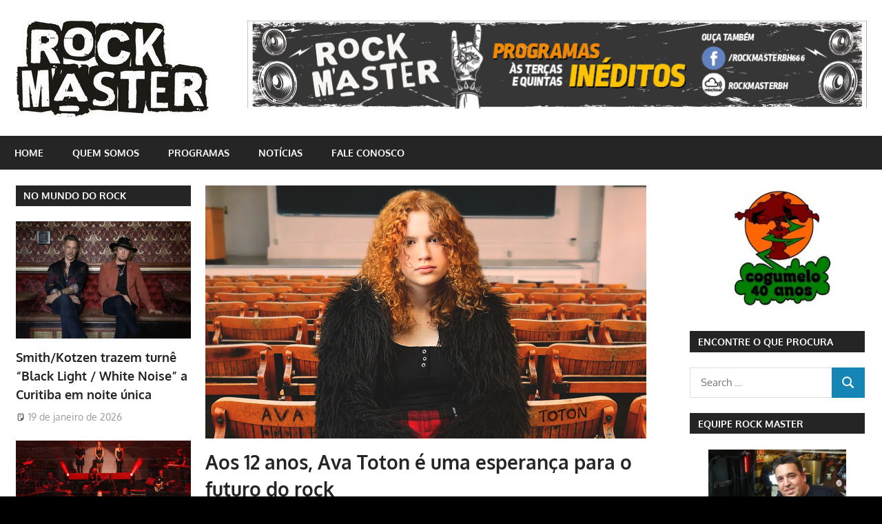

--- FILE ---
content_type: text/html; charset=UTF-8
request_url: https://rockmaster.com.br/2022/06/12/aos-12-anos-ava-toton-e-uma-esperanca-para-o-futuro-do-rock/
body_size: 47989
content:
<!DOCTYPE html>
<html lang="pt-BR">

<head>
<meta charset="UTF-8">
<meta name="viewport" content="width=device-width, initial-scale=1">
<link rel="profile" href="http://gmpg.org/xfn/11">
<link rel="pingback" href="https://rockmaster.com.br/xmlrpc.php">

<title>Aos 12 anos, Ava Toton é uma esperança para o futuro do rock &#8211; Rock Master</title>
<meta name='robots' content='max-image-preview:large' />
<link rel="alternate" type="application/rss+xml" title="Feed para Rock Master &raquo;" href="https://rockmaster.com.br/feed/" />
<link rel="alternate" type="application/rss+xml" title="Feed de comentários para Rock Master &raquo;" href="https://rockmaster.com.br/comments/feed/" />
<script type="text/javascript">
window._wpemojiSettings = {"baseUrl":"https:\/\/s.w.org\/images\/core\/emoji\/14.0.0\/72x72\/","ext":".png","svgUrl":"https:\/\/s.w.org\/images\/core\/emoji\/14.0.0\/svg\/","svgExt":".svg","source":{"concatemoji":"https:\/\/rockmaster.com.br\/wp-includes\/js\/wp-emoji-release.min.js?ver=6.1.9"}};
/*! This file is auto-generated */
!function(e,a,t){var n,r,o,i=a.createElement("canvas"),p=i.getContext&&i.getContext("2d");function s(e,t){var a=String.fromCharCode,e=(p.clearRect(0,0,i.width,i.height),p.fillText(a.apply(this,e),0,0),i.toDataURL());return p.clearRect(0,0,i.width,i.height),p.fillText(a.apply(this,t),0,0),e===i.toDataURL()}function c(e){var t=a.createElement("script");t.src=e,t.defer=t.type="text/javascript",a.getElementsByTagName("head")[0].appendChild(t)}for(o=Array("flag","emoji"),t.supports={everything:!0,everythingExceptFlag:!0},r=0;r<o.length;r++)t.supports[o[r]]=function(e){if(p&&p.fillText)switch(p.textBaseline="top",p.font="600 32px Arial",e){case"flag":return s([127987,65039,8205,9895,65039],[127987,65039,8203,9895,65039])?!1:!s([55356,56826,55356,56819],[55356,56826,8203,55356,56819])&&!s([55356,57332,56128,56423,56128,56418,56128,56421,56128,56430,56128,56423,56128,56447],[55356,57332,8203,56128,56423,8203,56128,56418,8203,56128,56421,8203,56128,56430,8203,56128,56423,8203,56128,56447]);case"emoji":return!s([129777,127995,8205,129778,127999],[129777,127995,8203,129778,127999])}return!1}(o[r]),t.supports.everything=t.supports.everything&&t.supports[o[r]],"flag"!==o[r]&&(t.supports.everythingExceptFlag=t.supports.everythingExceptFlag&&t.supports[o[r]]);t.supports.everythingExceptFlag=t.supports.everythingExceptFlag&&!t.supports.flag,t.DOMReady=!1,t.readyCallback=function(){t.DOMReady=!0},t.supports.everything||(n=function(){t.readyCallback()},a.addEventListener?(a.addEventListener("DOMContentLoaded",n,!1),e.addEventListener("load",n,!1)):(e.attachEvent("onload",n),a.attachEvent("onreadystatechange",function(){"complete"===a.readyState&&t.readyCallback()})),(e=t.source||{}).concatemoji?c(e.concatemoji):e.wpemoji&&e.twemoji&&(c(e.twemoji),c(e.wpemoji)))}(window,document,window._wpemojiSettings);
</script>
<style type="text/css">
img.wp-smiley,
img.emoji {
	display: inline !important;
	border: none !important;
	box-shadow: none !important;
	height: 1em !important;
	width: 1em !important;
	margin: 0 0.07em !important;
	vertical-align: -0.1em !important;
	background: none !important;
	padding: 0 !important;
}
</style>
	<link rel='stylesheet' id='gambit-theme-fonts-css' href='https://rockmaster.com.br/wp-content/fonts/fc3eea79747f96dc535de125a0e18f7e.css?ver=20201110' type='text/css' media='all' />
<link rel='stylesheet' id='wp-block-library-css' href='https://rockmaster.com.br/wp-includes/css/dist/block-library/style.min.css?ver=6.1.9' type='text/css' media='all' />
<link rel='stylesheet' id='classic-theme-styles-css' href='https://rockmaster.com.br/wp-includes/css/classic-themes.min.css?ver=1' type='text/css' media='all' />
<style id='global-styles-inline-css' type='text/css'>
body{--wp--preset--color--black: #000000;--wp--preset--color--cyan-bluish-gray: #abb8c3;--wp--preset--color--white: #ffffff;--wp--preset--color--pale-pink: #f78da7;--wp--preset--color--vivid-red: #cf2e2e;--wp--preset--color--luminous-vivid-orange: #ff6900;--wp--preset--color--luminous-vivid-amber: #fcb900;--wp--preset--color--light-green-cyan: #7bdcb5;--wp--preset--color--vivid-green-cyan: #00d084;--wp--preset--color--pale-cyan-blue: #8ed1fc;--wp--preset--color--vivid-cyan-blue: #0693e3;--wp--preset--color--vivid-purple: #9b51e0;--wp--preset--color--primary: #1585b5;--wp--preset--color--secondary: #006c9c;--wp--preset--color--tertiary: #005282;--wp--preset--color--accent: #b52315;--wp--preset--color--highlight: #15b545;--wp--preset--color--light-gray: #e5e5e5;--wp--preset--color--gray: #999999;--wp--preset--color--dark-gray: #252525;--wp--preset--gradient--vivid-cyan-blue-to-vivid-purple: linear-gradient(135deg,rgba(6,147,227,1) 0%,rgb(155,81,224) 100%);--wp--preset--gradient--light-green-cyan-to-vivid-green-cyan: linear-gradient(135deg,rgb(122,220,180) 0%,rgb(0,208,130) 100%);--wp--preset--gradient--luminous-vivid-amber-to-luminous-vivid-orange: linear-gradient(135deg,rgba(252,185,0,1) 0%,rgba(255,105,0,1) 100%);--wp--preset--gradient--luminous-vivid-orange-to-vivid-red: linear-gradient(135deg,rgba(255,105,0,1) 0%,rgb(207,46,46) 100%);--wp--preset--gradient--very-light-gray-to-cyan-bluish-gray: linear-gradient(135deg,rgb(238,238,238) 0%,rgb(169,184,195) 100%);--wp--preset--gradient--cool-to-warm-spectrum: linear-gradient(135deg,rgb(74,234,220) 0%,rgb(151,120,209) 20%,rgb(207,42,186) 40%,rgb(238,44,130) 60%,rgb(251,105,98) 80%,rgb(254,248,76) 100%);--wp--preset--gradient--blush-light-purple: linear-gradient(135deg,rgb(255,206,236) 0%,rgb(152,150,240) 100%);--wp--preset--gradient--blush-bordeaux: linear-gradient(135deg,rgb(254,205,165) 0%,rgb(254,45,45) 50%,rgb(107,0,62) 100%);--wp--preset--gradient--luminous-dusk: linear-gradient(135deg,rgb(255,203,112) 0%,rgb(199,81,192) 50%,rgb(65,88,208) 100%);--wp--preset--gradient--pale-ocean: linear-gradient(135deg,rgb(255,245,203) 0%,rgb(182,227,212) 50%,rgb(51,167,181) 100%);--wp--preset--gradient--electric-grass: linear-gradient(135deg,rgb(202,248,128) 0%,rgb(113,206,126) 100%);--wp--preset--gradient--midnight: linear-gradient(135deg,rgb(2,3,129) 0%,rgb(40,116,252) 100%);--wp--preset--duotone--dark-grayscale: url('#wp-duotone-dark-grayscale');--wp--preset--duotone--grayscale: url('#wp-duotone-grayscale');--wp--preset--duotone--purple-yellow: url('#wp-duotone-purple-yellow');--wp--preset--duotone--blue-red: url('#wp-duotone-blue-red');--wp--preset--duotone--midnight: url('#wp-duotone-midnight');--wp--preset--duotone--magenta-yellow: url('#wp-duotone-magenta-yellow');--wp--preset--duotone--purple-green: url('#wp-duotone-purple-green');--wp--preset--duotone--blue-orange: url('#wp-duotone-blue-orange');--wp--preset--font-size--small: 13px;--wp--preset--font-size--medium: 20px;--wp--preset--font-size--large: 36px;--wp--preset--font-size--x-large: 42px;--wp--preset--spacing--20: 0.44rem;--wp--preset--spacing--30: 0.67rem;--wp--preset--spacing--40: 1rem;--wp--preset--spacing--50: 1.5rem;--wp--preset--spacing--60: 2.25rem;--wp--preset--spacing--70: 3.38rem;--wp--preset--spacing--80: 5.06rem;}:where(.is-layout-flex){gap: 0.5em;}body .is-layout-flow > .alignleft{float: left;margin-inline-start: 0;margin-inline-end: 2em;}body .is-layout-flow > .alignright{float: right;margin-inline-start: 2em;margin-inline-end: 0;}body .is-layout-flow > .aligncenter{margin-left: auto !important;margin-right: auto !important;}body .is-layout-constrained > .alignleft{float: left;margin-inline-start: 0;margin-inline-end: 2em;}body .is-layout-constrained > .alignright{float: right;margin-inline-start: 2em;margin-inline-end: 0;}body .is-layout-constrained > .aligncenter{margin-left: auto !important;margin-right: auto !important;}body .is-layout-constrained > :where(:not(.alignleft):not(.alignright):not(.alignfull)){max-width: var(--wp--style--global--content-size);margin-left: auto !important;margin-right: auto !important;}body .is-layout-constrained > .alignwide{max-width: var(--wp--style--global--wide-size);}body .is-layout-flex{display: flex;}body .is-layout-flex{flex-wrap: wrap;align-items: center;}body .is-layout-flex > *{margin: 0;}:where(.wp-block-columns.is-layout-flex){gap: 2em;}.has-black-color{color: var(--wp--preset--color--black) !important;}.has-cyan-bluish-gray-color{color: var(--wp--preset--color--cyan-bluish-gray) !important;}.has-white-color{color: var(--wp--preset--color--white) !important;}.has-pale-pink-color{color: var(--wp--preset--color--pale-pink) !important;}.has-vivid-red-color{color: var(--wp--preset--color--vivid-red) !important;}.has-luminous-vivid-orange-color{color: var(--wp--preset--color--luminous-vivid-orange) !important;}.has-luminous-vivid-amber-color{color: var(--wp--preset--color--luminous-vivid-amber) !important;}.has-light-green-cyan-color{color: var(--wp--preset--color--light-green-cyan) !important;}.has-vivid-green-cyan-color{color: var(--wp--preset--color--vivid-green-cyan) !important;}.has-pale-cyan-blue-color{color: var(--wp--preset--color--pale-cyan-blue) !important;}.has-vivid-cyan-blue-color{color: var(--wp--preset--color--vivid-cyan-blue) !important;}.has-vivid-purple-color{color: var(--wp--preset--color--vivid-purple) !important;}.has-black-background-color{background-color: var(--wp--preset--color--black) !important;}.has-cyan-bluish-gray-background-color{background-color: var(--wp--preset--color--cyan-bluish-gray) !important;}.has-white-background-color{background-color: var(--wp--preset--color--white) !important;}.has-pale-pink-background-color{background-color: var(--wp--preset--color--pale-pink) !important;}.has-vivid-red-background-color{background-color: var(--wp--preset--color--vivid-red) !important;}.has-luminous-vivid-orange-background-color{background-color: var(--wp--preset--color--luminous-vivid-orange) !important;}.has-luminous-vivid-amber-background-color{background-color: var(--wp--preset--color--luminous-vivid-amber) !important;}.has-light-green-cyan-background-color{background-color: var(--wp--preset--color--light-green-cyan) !important;}.has-vivid-green-cyan-background-color{background-color: var(--wp--preset--color--vivid-green-cyan) !important;}.has-pale-cyan-blue-background-color{background-color: var(--wp--preset--color--pale-cyan-blue) !important;}.has-vivid-cyan-blue-background-color{background-color: var(--wp--preset--color--vivid-cyan-blue) !important;}.has-vivid-purple-background-color{background-color: var(--wp--preset--color--vivid-purple) !important;}.has-black-border-color{border-color: var(--wp--preset--color--black) !important;}.has-cyan-bluish-gray-border-color{border-color: var(--wp--preset--color--cyan-bluish-gray) !important;}.has-white-border-color{border-color: var(--wp--preset--color--white) !important;}.has-pale-pink-border-color{border-color: var(--wp--preset--color--pale-pink) !important;}.has-vivid-red-border-color{border-color: var(--wp--preset--color--vivid-red) !important;}.has-luminous-vivid-orange-border-color{border-color: var(--wp--preset--color--luminous-vivid-orange) !important;}.has-luminous-vivid-amber-border-color{border-color: var(--wp--preset--color--luminous-vivid-amber) !important;}.has-light-green-cyan-border-color{border-color: var(--wp--preset--color--light-green-cyan) !important;}.has-vivid-green-cyan-border-color{border-color: var(--wp--preset--color--vivid-green-cyan) !important;}.has-pale-cyan-blue-border-color{border-color: var(--wp--preset--color--pale-cyan-blue) !important;}.has-vivid-cyan-blue-border-color{border-color: var(--wp--preset--color--vivid-cyan-blue) !important;}.has-vivid-purple-border-color{border-color: var(--wp--preset--color--vivid-purple) !important;}.has-vivid-cyan-blue-to-vivid-purple-gradient-background{background: var(--wp--preset--gradient--vivid-cyan-blue-to-vivid-purple) !important;}.has-light-green-cyan-to-vivid-green-cyan-gradient-background{background: var(--wp--preset--gradient--light-green-cyan-to-vivid-green-cyan) !important;}.has-luminous-vivid-amber-to-luminous-vivid-orange-gradient-background{background: var(--wp--preset--gradient--luminous-vivid-amber-to-luminous-vivid-orange) !important;}.has-luminous-vivid-orange-to-vivid-red-gradient-background{background: var(--wp--preset--gradient--luminous-vivid-orange-to-vivid-red) !important;}.has-very-light-gray-to-cyan-bluish-gray-gradient-background{background: var(--wp--preset--gradient--very-light-gray-to-cyan-bluish-gray) !important;}.has-cool-to-warm-spectrum-gradient-background{background: var(--wp--preset--gradient--cool-to-warm-spectrum) !important;}.has-blush-light-purple-gradient-background{background: var(--wp--preset--gradient--blush-light-purple) !important;}.has-blush-bordeaux-gradient-background{background: var(--wp--preset--gradient--blush-bordeaux) !important;}.has-luminous-dusk-gradient-background{background: var(--wp--preset--gradient--luminous-dusk) !important;}.has-pale-ocean-gradient-background{background: var(--wp--preset--gradient--pale-ocean) !important;}.has-electric-grass-gradient-background{background: var(--wp--preset--gradient--electric-grass) !important;}.has-midnight-gradient-background{background: var(--wp--preset--gradient--midnight) !important;}.has-small-font-size{font-size: var(--wp--preset--font-size--small) !important;}.has-medium-font-size{font-size: var(--wp--preset--font-size--medium) !important;}.has-large-font-size{font-size: var(--wp--preset--font-size--large) !important;}.has-x-large-font-size{font-size: var(--wp--preset--font-size--x-large) !important;}
.wp-block-navigation a:where(:not(.wp-element-button)){color: inherit;}
:where(.wp-block-columns.is-layout-flex){gap: 2em;}
.wp-block-pullquote{font-size: 1.5em;line-height: 1.6;}
</style>
<link rel='stylesheet' id='gambit-stylesheet-css' href='https://rockmaster.com.br/wp-content/themes/gambit/style.css?ver=2.0.9' type='text/css' media='all' />
<style id='gambit-stylesheet-inline-css' type='text/css'>
.site-title, .site-description { position: absolute; clip: rect(1px, 1px, 1px, 1px); width: 1px; height: 1px; overflow: hidden; }
</style>
<link rel='stylesheet' id='gambit-safari-flexbox-fixes-css' href='https://rockmaster.com.br/wp-content/themes/gambit/assets/css/safari-flexbox-fixes.css?ver=20210115' type='text/css' media='all' />
<!--[if lt IE 9]>
<script type='text/javascript' src='https://rockmaster.com.br/wp-content/themes/gambit/assets/js/html5shiv.min.js?ver=3.7.3' id='html5shiv-js'></script>
<![endif]-->
<script type='text/javascript' src='https://rockmaster.com.br/wp-content/themes/gambit/assets/js/svgxuse.min.js?ver=1.2.6' id='svgxuse-js'></script>
<script type='text/javascript' src='https://rockmaster.com.br/wp-includes/js/jquery/jquery.min.js?ver=3.6.1' id='jquery-core-js'></script>
<script type='text/javascript' src='https://rockmaster.com.br/wp-includes/js/jquery/jquery-migrate.min.js?ver=3.3.2' id='jquery-migrate-js'></script>
<script type='text/javascript' src='https://rockmaster.com.br/wp-content/themes/gambit/assets/js/jquery.flexslider-min.js?ver=2.6.0' id='jquery-flexslider-js'></script>
<script type='text/javascript' id='gambit-slider-js-extra'>
/* <![CDATA[ */
var gambit_slider_params = {"animation":"fade","speed":"7000"};
/* ]]> */
</script>
<script type='text/javascript' src='https://rockmaster.com.br/wp-content/themes/gambit/assets/js/slider.js?ver=20190910' id='gambit-slider-js'></script>
<link rel="https://api.w.org/" href="https://rockmaster.com.br/wp-json/" /><link rel="alternate" type="application/json" href="https://rockmaster.com.br/wp-json/wp/v2/posts/8490" /><link rel="EditURI" type="application/rsd+xml" title="RSD" href="https://rockmaster.com.br/xmlrpc.php?rsd" />
<link rel="wlwmanifest" type="application/wlwmanifest+xml" href="https://rockmaster.com.br/wp-includes/wlwmanifest.xml" />
<meta name="generator" content="WordPress 6.1.9" />
<link rel="canonical" href="https://rockmaster.com.br/2022/06/12/aos-12-anos-ava-toton-e-uma-esperanca-para-o-futuro-do-rock/" />
<link rel='shortlink' href='https://rockmaster.com.br/?p=8490' />
<link rel="alternate" type="application/json+oembed" href="https://rockmaster.com.br/wp-json/oembed/1.0/embed?url=https%3A%2F%2Frockmaster.com.br%2F2022%2F06%2F12%2Faos-12-anos-ava-toton-e-uma-esperanca-para-o-futuro-do-rock%2F" />
<link rel="alternate" type="text/xml+oembed" href="https://rockmaster.com.br/wp-json/oembed/1.0/embed?url=https%3A%2F%2Frockmaster.com.br%2F2022%2F06%2F12%2Faos-12-anos-ava-toton-e-uma-esperanca-para-o-futuro-do-rock%2F&#038;format=xml" />
<style type="text/css" id="custom-background-css">
body.custom-background { background-color: #000000; background-image: url("https://rockmaster.com.br/wp-content/uploads/2017/01/gY0eNm.jpg"); background-position: center center; background-size: auto; background-repeat: repeat; background-attachment: fixed; }
</style>
	</head>

<body class="post-template-default single single-post postid-8490 single-format-standard custom-background wp-custom-logo wp-embed-responsive content-center">
<svg xmlns="http://www.w3.org/2000/svg" viewBox="0 0 0 0" width="0" height="0" focusable="false" role="none" style="visibility: hidden; position: absolute; left: -9999px; overflow: hidden;" ><defs><filter id="wp-duotone-dark-grayscale"><feColorMatrix color-interpolation-filters="sRGB" type="matrix" values=" .299 .587 .114 0 0 .299 .587 .114 0 0 .299 .587 .114 0 0 .299 .587 .114 0 0 " /><feComponentTransfer color-interpolation-filters="sRGB" ><feFuncR type="table" tableValues="0 0.49803921568627" /><feFuncG type="table" tableValues="0 0.49803921568627" /><feFuncB type="table" tableValues="0 0.49803921568627" /><feFuncA type="table" tableValues="1 1" /></feComponentTransfer><feComposite in2="SourceGraphic" operator="in" /></filter></defs></svg><svg xmlns="http://www.w3.org/2000/svg" viewBox="0 0 0 0" width="0" height="0" focusable="false" role="none" style="visibility: hidden; position: absolute; left: -9999px; overflow: hidden;" ><defs><filter id="wp-duotone-grayscale"><feColorMatrix color-interpolation-filters="sRGB" type="matrix" values=" .299 .587 .114 0 0 .299 .587 .114 0 0 .299 .587 .114 0 0 .299 .587 .114 0 0 " /><feComponentTransfer color-interpolation-filters="sRGB" ><feFuncR type="table" tableValues="0 1" /><feFuncG type="table" tableValues="0 1" /><feFuncB type="table" tableValues="0 1" /><feFuncA type="table" tableValues="1 1" /></feComponentTransfer><feComposite in2="SourceGraphic" operator="in" /></filter></defs></svg><svg xmlns="http://www.w3.org/2000/svg" viewBox="0 0 0 0" width="0" height="0" focusable="false" role="none" style="visibility: hidden; position: absolute; left: -9999px; overflow: hidden;" ><defs><filter id="wp-duotone-purple-yellow"><feColorMatrix color-interpolation-filters="sRGB" type="matrix" values=" .299 .587 .114 0 0 .299 .587 .114 0 0 .299 .587 .114 0 0 .299 .587 .114 0 0 " /><feComponentTransfer color-interpolation-filters="sRGB" ><feFuncR type="table" tableValues="0.54901960784314 0.98823529411765" /><feFuncG type="table" tableValues="0 1" /><feFuncB type="table" tableValues="0.71764705882353 0.25490196078431" /><feFuncA type="table" tableValues="1 1" /></feComponentTransfer><feComposite in2="SourceGraphic" operator="in" /></filter></defs></svg><svg xmlns="http://www.w3.org/2000/svg" viewBox="0 0 0 0" width="0" height="0" focusable="false" role="none" style="visibility: hidden; position: absolute; left: -9999px; overflow: hidden;" ><defs><filter id="wp-duotone-blue-red"><feColorMatrix color-interpolation-filters="sRGB" type="matrix" values=" .299 .587 .114 0 0 .299 .587 .114 0 0 .299 .587 .114 0 0 .299 .587 .114 0 0 " /><feComponentTransfer color-interpolation-filters="sRGB" ><feFuncR type="table" tableValues="0 1" /><feFuncG type="table" tableValues="0 0.27843137254902" /><feFuncB type="table" tableValues="0.5921568627451 0.27843137254902" /><feFuncA type="table" tableValues="1 1" /></feComponentTransfer><feComposite in2="SourceGraphic" operator="in" /></filter></defs></svg><svg xmlns="http://www.w3.org/2000/svg" viewBox="0 0 0 0" width="0" height="0" focusable="false" role="none" style="visibility: hidden; position: absolute; left: -9999px; overflow: hidden;" ><defs><filter id="wp-duotone-midnight"><feColorMatrix color-interpolation-filters="sRGB" type="matrix" values=" .299 .587 .114 0 0 .299 .587 .114 0 0 .299 .587 .114 0 0 .299 .587 .114 0 0 " /><feComponentTransfer color-interpolation-filters="sRGB" ><feFuncR type="table" tableValues="0 0" /><feFuncG type="table" tableValues="0 0.64705882352941" /><feFuncB type="table" tableValues="0 1" /><feFuncA type="table" tableValues="1 1" /></feComponentTransfer><feComposite in2="SourceGraphic" operator="in" /></filter></defs></svg><svg xmlns="http://www.w3.org/2000/svg" viewBox="0 0 0 0" width="0" height="0" focusable="false" role="none" style="visibility: hidden; position: absolute; left: -9999px; overflow: hidden;" ><defs><filter id="wp-duotone-magenta-yellow"><feColorMatrix color-interpolation-filters="sRGB" type="matrix" values=" .299 .587 .114 0 0 .299 .587 .114 0 0 .299 .587 .114 0 0 .299 .587 .114 0 0 " /><feComponentTransfer color-interpolation-filters="sRGB" ><feFuncR type="table" tableValues="0.78039215686275 1" /><feFuncG type="table" tableValues="0 0.94901960784314" /><feFuncB type="table" tableValues="0.35294117647059 0.47058823529412" /><feFuncA type="table" tableValues="1 1" /></feComponentTransfer><feComposite in2="SourceGraphic" operator="in" /></filter></defs></svg><svg xmlns="http://www.w3.org/2000/svg" viewBox="0 0 0 0" width="0" height="0" focusable="false" role="none" style="visibility: hidden; position: absolute; left: -9999px; overflow: hidden;" ><defs><filter id="wp-duotone-purple-green"><feColorMatrix color-interpolation-filters="sRGB" type="matrix" values=" .299 .587 .114 0 0 .299 .587 .114 0 0 .299 .587 .114 0 0 .299 .587 .114 0 0 " /><feComponentTransfer color-interpolation-filters="sRGB" ><feFuncR type="table" tableValues="0.65098039215686 0.40392156862745" /><feFuncG type="table" tableValues="0 1" /><feFuncB type="table" tableValues="0.44705882352941 0.4" /><feFuncA type="table" tableValues="1 1" /></feComponentTransfer><feComposite in2="SourceGraphic" operator="in" /></filter></defs></svg><svg xmlns="http://www.w3.org/2000/svg" viewBox="0 0 0 0" width="0" height="0" focusable="false" role="none" style="visibility: hidden; position: absolute; left: -9999px; overflow: hidden;" ><defs><filter id="wp-duotone-blue-orange"><feColorMatrix color-interpolation-filters="sRGB" type="matrix" values=" .299 .587 .114 0 0 .299 .587 .114 0 0 .299 .587 .114 0 0 .299 .587 .114 0 0 " /><feComponentTransfer color-interpolation-filters="sRGB" ><feFuncR type="table" tableValues="0.098039215686275 1" /><feFuncG type="table" tableValues="0 0.66274509803922" /><feFuncB type="table" tableValues="0.84705882352941 0.41960784313725" /><feFuncA type="table" tableValues="1 1" /></feComponentTransfer><feComposite in2="SourceGraphic" operator="in" /></filter></defs></svg>
	
	<div id="page" class="hfeed site">

		<a class="skip-link screen-reader-text" href="#content">Skip to content</a>

				
		<header id="masthead" class="site-header clearfix" role="banner">

			<div class="header-main container clearfix">

				<div id="logo" class="site-branding clearfix">

					<a href="https://rockmaster.com.br/" class="custom-logo-link" rel="home"><img width="280" height="140" src="https://rockmaster.com.br/wp-content/uploads/2017/01/cropped-logo_2-2.jpg" class="custom-logo" alt="Rock Master" decoding="async" /></a>					
			<p class="site-title"><a href="https://rockmaster.com.br/" rel="home">Rock Master</a></p>

							
			<p class="site-description">Site dedicado ao rock&#039;n&#039;roll e suas vertentes</p>

		
				</div><!-- .site-branding -->

				<div class="header-widgets clearfix">

					<aside id="text-2" class="header-widget widget_text">			<div class="textwidget"><center><a><img class="alignnone size-full wp-image-555" src="http://rockmaster.com.br/wp-content/uploads/2024/06/Prancheta-1.png" width="900" height="130" /></a></center></div>
		</aside>
				</div><!-- .header-widgets -->

			</div><!-- .header-main -->

			

	<div id="main-navigation-wrap" class="primary-navigation-wrap">

		<button class="primary-menu-toggle menu-toggle" aria-controls="primary-menu" aria-expanded="false" >
			<svg class="icon icon-menu" aria-hidden="true" role="img"> <use xlink:href="https://rockmaster.com.br/wp-content/themes/gambit/assets/icons/genericons-neue.svg#menu"></use> </svg><svg class="icon icon-close" aria-hidden="true" role="img"> <use xlink:href="https://rockmaster.com.br/wp-content/themes/gambit/assets/icons/genericons-neue.svg#close"></use> </svg>			<span class="menu-toggle-text">Navigation</span>
		</button>

		<div class="primary-navigation">

			<nav id="site-navigation" class="main-navigation" role="navigation"  aria-label="Primary Menu">

				<ul id="primary-menu" class="menu"><li id="menu-item-30" class="menu-item menu-item-type-post_type menu-item-object-page menu-item-home menu-item-30"><a href="https://rockmaster.com.br/">home</a></li>
<li id="menu-item-34" class="menu-item menu-item-type-post_type menu-item-object-page menu-item-34"><a href="https://rockmaster.com.br/quem-somos/">Quem somos</a></li>
<li id="menu-item-37" class="menu-item menu-item-type-taxonomy menu-item-object-category menu-item-37"><a href="https://rockmaster.com.br/category/programas/">Programas</a></li>
<li id="menu-item-36" class="menu-item menu-item-type-taxonomy menu-item-object-category current-post-ancestor current-menu-parent current-post-parent menu-item-36"><a href="https://rockmaster.com.br/category/noticias/">Notícias</a></li>
<li id="menu-item-32" class="menu-item menu-item-type-post_type menu-item-object-page menu-item-32"><a href="https://rockmaster.com.br/fale-conosco/">Fale conosco</a></li>
</ul>			</nav><!-- #site-navigation -->

		</div><!-- .primary-navigation -->

	</div>



		</header><!-- #masthead -->

		
		<div id="content-wrap" class="site-content-wrap clearfix">

			
			
			<div id="content" class="site-content container clearfix">

	<section id="primary" class="content-area">
		<main id="main" class="site-main" role="main">

		
<article id="post-8490" class="post-8490 post type-post status-publish format-standard has-post-thumbnail hentry category-noticias tag-acdc tag-ava-toton tag-bon-jovi tag-megadeth tag-metallica">

	<img width="640" height="367" src="https://rockmaster.com.br/wp-content/uploads/2022/06/ava-toton-1.jpg" class="attachment-post-thumbnail size-post-thumbnail wp-post-image" alt="" decoding="async" srcset="https://rockmaster.com.br/wp-content/uploads/2022/06/ava-toton-1.jpg 640w, https://rockmaster.com.br/wp-content/uploads/2022/06/ava-toton-1-300x172.jpg 300w" sizes="(max-width: 640px) 100vw, 640px" />
	<header class="entry-header">

		<h1 class="entry-title">Aos 12 anos, Ava Toton é uma esperança para o futuro do rock</h1>
		<div class="entry-meta"><span class="meta-date"><svg class="icon icon-standard" aria-hidden="true" role="img"> <use xlink:href="https://rockmaster.com.br/wp-content/themes/gambit/assets/icons/genericons-neue.svg#standard"></use> </svg><a href="https://rockmaster.com.br/2022/06/12/aos-12-anos-ava-toton-e-uma-esperanca-para-o-futuro-do-rock/" title="22:52" rel="bookmark"><time class="entry-date published updated" datetime="2022-06-12T22:52:30-03:00">12 de junho de 2022</time></a></span><span class="meta-author"> <svg class="icon icon-user" aria-hidden="true" role="img"> <use xlink:href="https://rockmaster.com.br/wp-content/themes/gambit/assets/icons/genericons-neue.svg#user"></use> </svg><span class="author vcard"><a class="url fn n" href="https://rockmaster.com.br/author/daniel-seabra/" title="View all posts by Daniel Seabra" rel="author">Daniel Seabra</a></span></span><span class="meta-category"> <svg class="icon icon-category" aria-hidden="true" role="img"> <use xlink:href="https://rockmaster.com.br/wp-content/themes/gambit/assets/icons/genericons-neue.svg#category"></use> </svg><a href="https://rockmaster.com.br/category/noticias/" rel="category tag">Notícias</a></span></div>
	</header><!-- .entry-header -->

	<div class="entry-content clearfix">

		<p><strong>Ava Toton</strong> é uma cantora, guitarrista e compositora em ascensão do norte da Califórnia, Oakland. Com apenas 12 anos, Ava é muitas vezes referida como uma prodígio da música. Seu segundo EP &#8220;Charm School Dropout&#8221; está disponível em todas as <strong>plataformas</strong> de streaming.</p>
<p>Todas as músicas de Charm School Dropout foram escritas por Ava e ela co-escreveu as letras. Seus vocais únicos brilham, e Ava se torna conhecida em todas as músicas que canta pela maneira como toca sua guitarra com maestria. O <strong>álbum</strong> foi produzido, mixado e masterizado por Jacob Light no ModernTone Studios em Lafayette, CA.</p>
<p>O que torna Ava Toton e sua discografia tão únicas é o fato de Ava não se desculpar em todas as suas músicas. Nunca ocorre ao ouvinte que a arte magistral diante deles é de um artista tão jovem. No que já é seu segundo EP, Ava Toton já se tornou uma grande <strong>inspiração</strong> para roqueiros de todos os lugares, jovens e velhos. Ela quer mostrar ao mundo que o rock and roll está longe de morrer e apresentar essa música para sua <strong>geração.</strong><br />
<iframe loading="lazy" title="YouTube video player" src="https://www.youtube.com/embed/xhACXE4QE7E" width="560" height="315" frameborder="0" allowfullscreen="allowfullscreen"></iframe><br />
Os principais instrumentos de Ava, de 12 anos, são seu violão e sua voz, mas ela também pode tocar baixo, bateria e teclado e usa todas essas <strong>habilidades</strong> ao escrever músicas e gravar demos.</p>
<p>Conversamos com Ava Toton sobre sua carreira, inspirações, experiências pessoais, entre outras <strong>curiosidades.</strong> Confira!</p>
<p><strong>Por que você quis tocar esse gênero (rock)?</strong><br />
Minha mãe sempre amou rock, e ela sempre toca no carro, o que eu acho que provavelmente me influenciou a tocar rock. Comecei a frequentar a School of Rock quando tinha 6 anos e estava no programa de rookies deles. Aqui você fica exposto a todos os diferentes instrumentos musicais, então, quando você passar para o Rock 101, você selecionou um instrumento e recebeu um instrutor para trabalhar semanalmente. Eu sempre trabalhei com guitarristas de rock/metal e eles influenciaram muito minha direção musical. No meu primeiro ano eu estava com uma guitarrista mulher, o que foi muito legal e então, quando fiz 7 anos, comecei a trabalhar com meu atual instrutor, Rafael. Ele me influenciou muito e trabalhou comigo para ser o músico e performer que sou hoje. Ele e eu temos gostos musicais muito semelhantes.</p>
<p><strong>Qual foi sua primeira composição?</strong><br />
Eu fiz um acampamento de rock feminino onde eu tinha que escrever uma música com um monte de outras garotas, e eu escrevi essa música chamada &#8220;Dark Skulls&#8221;. Na verdade é muito bom. Eu acho que pode aparecer em um álbum futuro.<br />
<iframe loading="lazy" title="YouTube video player" src="https://www.youtube.com/embed/cSSu4zaaZgE" width="560" height="315" frameborder="0" allowfullscreen="allowfullscreen"></iframe><br />
<strong>Quais são suas maiores influências musicais?</strong><br />
Metallica, AC/DC, Megadeth, Bon Jovi (na verdade, a maioria das bandas de Hair Metal dos anos 80), Shinedown, Tom Morello, Eddie Van Halen.</p>
<p><strong>Quais mulheres da cena do rock você mais admira?</strong><br />
Atualmente sou um grande fã do Aviso. Nita Strauss é uma trituradora. Orianthi, também um triturador. Joan Jett. Pat Benatar. Coração (irmãs Wilson). Eu conheci o atual guitarrista do Vixen em um acampamento de rock (Britt Lightning) então eu escutei a música deles e achei legal.</p>
<p><strong>Quem ou o que te inspira a escrever músicas?</strong><br />
Vida. Cada música que lancei tem uma história de fundo. Costumo escrever músicas emocionalmente motivadas, às vezes raivosas e sombrias, mas sou uma garota de 13 anos. Vem com o território.</p>
<p><strong>Qual seria a façanha dos seus sonhos? Com qual banda ou músico?</strong><br />
Colaboração sábia? Eu adoraria tocar com o Metallica. Angus Young seria épico. Fazer uma turnê com o Warning seria incrível.<br />
<iframe loading="lazy" title="YouTube video player" src="https://www.youtube.com/embed/x0DX94LhX44" width="560" height="315" frameborder="0" allowfullscreen="allowfullscreen"></iframe><br />
<strong>Algum de vocês já sofreu de medo do palco? Alguma dica para iniciantes sobre como vencer isso?</strong><br />
Eu realmente nunca tenho medo de palco. Antes de subir ao palco, geralmente fico um pouco nervoso, mas quando realmente subo no palco estou sempre me sentindo bem. O palco é minha zona de conforto, com certeza.</p>
<p><strong>Como foi escrever e ter essa experiência de lançar Charm School Dropout?</strong><br />
Tínhamos um prazo para lançar o EP em 22 de fevereiro de 2022, então foi bem difícil terminar de escrever e gravar as músicas a tempo. Foi muito estressante, mas também muito divertido poder voltar ao estúdio e gravar outro EP!</p>
<p><strong>Você tem planos de lançar novo material em breve?</strong><br />
É claro! Eu tenho essa nova música chamada Like A Girl que estou muito animada para entrar no estúdio para gravar. Estou trabalhando na música do “lado B” já que vou lançá-la como single. Ou talvez um EP – a escola acabou de sair para o verão, então já estou escrevendo material novo.</p>
<p>Ouça a edição mais recente do Programa <strong>Rock Master:</strong><br />
<iframe loading="lazy" src="https://www.mixcloud.com/widget/iframe/?hide_cover=1&amp;feed=%2Frockmasterbh%2Frock-master-090622%2F" width="100%" height="120" frameborder="0"></iframe><br />
Se preferir, clique no banner abaixo e escolha qual edição do Programa <strong>Rock Master</strong> quer ouvir:<br />
<a href="https://www.mixcloud.com/rockmasterbh/" target="_blank" rel="noopener"><img decoding="async" loading="lazy" class="alignnone size-medium wp-image-8237" src="http://rockmaster.com.br/wp-content/uploads/2022/05/banner-300x298.jpg" alt="" width="300" height="298" srcset="https://rockmaster.com.br/wp-content/uploads/2022/05/banner.jpg 300w, https://rockmaster.com.br/wp-content/uploads/2022/05/banner-150x150.jpg 150w, https://rockmaster.com.br/wp-content/uploads/2022/05/banner-45x45.jpg 45w" sizes="(max-width: 300px) 100vw, 300px" /></a></p>

		
	</div><!-- .entry-content -->

	<footer class="entry-footer">

		
			<div class="entry-tags clearfix">
				<span class="meta-tags">
					<a href="https://rockmaster.com.br/tag/acdc/" rel="tag">AC/DC</a><a href="https://rockmaster.com.br/tag/ava-toton/" rel="tag">Ava Toton</a><a href="https://rockmaster.com.br/tag/bon-jovi/" rel="tag">Bon Jovi</a><a href="https://rockmaster.com.br/tag/megadeth/" rel="tag">Megadeth</a><a href="https://rockmaster.com.br/tag/metallica/" rel="tag">Metallica</a>				</span>
			</div><!-- .entry-tags -->

				
	<nav class="navigation post-navigation" aria-label="Posts">
		<h2 class="screen-reader-text">Navegação de Post</h2>
		<div class="nav-links"><div class="nav-previous"><a href="https://rockmaster.com.br/2022/06/11/edu-k-cica-moreira-lancam-loser/" rel="prev"><span class="screen-reader-text">Previous Post:</span>Edu K &#038; Ciça Moreira lançam Loser</a></div><div class="nav-next"><a href="https://rockmaster.com.br/2022/06/12/americanos-do-female-president-lancam-novo-single-sacred-voyage/" rel="next"><span class="screen-reader-text">Next Post:</span>Americanos do Female President lançam novo single “Sacred Voyage”</a></div></div>
	</nav>
	</footer><!-- .entry-footer -->

</article>

<div id="comments" class="comments-area">

	
	
	
	
</div><!-- #comments -->

		</main><!-- #main -->
	</section><!-- #primary -->

		<section id="secondary" class="main-sidebar widget-area clearfix" role="complementary">

		<aside id="gambit-magazine-posts-sidebar-2" class="widget gambit-magazine-sidebar-widget clearfix">
		<div class="widget-magazine-posts-sidebar widget-magazine-posts clearfix">

			<div class="widget-header"><h3 class="widget-title"><a class="category-archive-link" href="https://rockmaster.com.br/category/noticias/" title="View all posts from category Notícias">NO MUNDO DO ROCK</a></h3></div>
			<div class="widget-magazine-posts-content">

				
<article id="post-14970" class="large-post clearfix post-14970 post type-post status-publish format-standard has-post-thumbnail hentry category-noticias tag-adrian-smith tag-iron-maiden tag-richie-kotzen tag-rock-master">

	
			<a href="https://rockmaster.com.br/2026/01/19/smith-kotzen-trazem-turne-black-light-white-noise-a-curitiba-em-noite-unica/" rel="bookmark">
				<img width="420" height="280" src="https://rockmaster.com.br/wp-content/uploads/2026/01/Smith-Kotzen-420x280.jpg" class="attachment-gambit-thumbnail-large size-gambit-thumbnail-large wp-post-image" alt="" decoding="async" loading="lazy" srcset="https://rockmaster.com.br/wp-content/uploads/2026/01/Smith-Kotzen-420x280.jpg 420w, https://rockmaster.com.br/wp-content/uploads/2026/01/Smith-Kotzen-300x200.jpg 300w" sizes="(max-width: 420px) 100vw, 420px" />			</a>

		
	<header class="entry-header">

		<h2 class="entry-title"><a href="https://rockmaster.com.br/2026/01/19/smith-kotzen-trazem-turne-black-light-white-noise-a-curitiba-em-noite-unica/" rel="bookmark">Smith/Kotzen trazem turnê &#8220;Black Light / White Noise&#8221; a Curitiba em noite única</a></h2>
		<div class="entry-meta"><span class="meta-date"><svg class="icon icon-standard" aria-hidden="true" role="img"> <use xlink:href="https://rockmaster.com.br/wp-content/themes/gambit/assets/icons/genericons-neue.svg#standard"></use> </svg><a href="https://rockmaster.com.br/2026/01/19/smith-kotzen-trazem-turne-black-light-white-noise-a-curitiba-em-noite-unica/" title="10:48" rel="bookmark"><time class="entry-date published updated" datetime="2026-01-19T10:48:54-03:00">19 de janeiro de 2026</time></a></span></div>
	</header><!-- .entry-header -->

	
</article>

<article id="post-14966" class="large-post clearfix post-14966 post type-post status-publish format-standard has-post-thumbnail hentry category-noticias tag-pink-floyd tag-rock-master">

	
			<a href="https://rockmaster.com.br/2026/01/08/musical-the-wall-celebra-classico-do-pink-floyd-em-belo-horizonte/" rel="bookmark">
				<img width="420" height="280" src="https://rockmaster.com.br/wp-content/uploads/2026/01/Espetaculo-The-Wall-420x280.png" class="attachment-gambit-thumbnail-large size-gambit-thumbnail-large wp-post-image" alt="" decoding="async" loading="lazy" srcset="https://rockmaster.com.br/wp-content/uploads/2026/01/Espetaculo-The-Wall-420x280.png 420w, https://rockmaster.com.br/wp-content/uploads/2026/01/Espetaculo-The-Wall-300x200.png 300w" sizes="(max-width: 420px) 100vw, 420px" />			</a>

		
	<header class="entry-header">

		<h2 class="entry-title"><a href="https://rockmaster.com.br/2026/01/08/musical-the-wall-celebra-classico-do-pink-floyd-em-belo-horizonte/" rel="bookmark"><strong>Musical “The Wall” celebra clássico do Pink Floyd em Belo Horizonte</strong></a></h2>
		<div class="entry-meta"><span class="meta-date"><svg class="icon icon-standard" aria-hidden="true" role="img"> <use xlink:href="https://rockmaster.com.br/wp-content/themes/gambit/assets/icons/genericons-neue.svg#standard"></use> </svg><a href="https://rockmaster.com.br/2026/01/08/musical-the-wall-celebra-classico-do-pink-floyd-em-belo-horizonte/" title="16:03" rel="bookmark"><time class="entry-date published updated" datetime="2026-01-08T16:03:17-03:00">8 de janeiro de 2026</time></a></span></div>
	</header><!-- .entry-header -->

	
</article>

<article id="post-14962" class="large-post clearfix post-14962 post type-post status-publish format-standard has-post-thumbnail hentry category-noticias tag-blackberry-smoke tag-hellionn-records tag-rock-master">

	
			<a href="https://rockmaster.com.br/2026/01/08/blackberry-smoke-retorna-ao-brasil-para-quatro-shows-bh-esta-na-rota/" rel="bookmark">
				<img width="420" height="280" src="https://rockmaster.com.br/wp-content/uploads/2026/01/Blackberry-Smoke-420x280.png" class="attachment-gambit-thumbnail-large size-gambit-thumbnail-large wp-post-image" alt="" decoding="async" loading="lazy" srcset="https://rockmaster.com.br/wp-content/uploads/2026/01/Blackberry-Smoke-420x280.png 420w, https://rockmaster.com.br/wp-content/uploads/2026/01/Blackberry-Smoke-300x200.png 300w" sizes="(max-width: 420px) 100vw, 420px" />			</a>

		
	<header class="entry-header">

		<h2 class="entry-title"><a href="https://rockmaster.com.br/2026/01/08/blackberry-smoke-retorna-ao-brasil-para-quatro-shows-bh-esta-na-rota/" rel="bookmark">Blackberry Smoke retorna ao Brasil para quatro shows; BH está na rota</a></h2>
		<div class="entry-meta"><span class="meta-date"><svg class="icon icon-standard" aria-hidden="true" role="img"> <use xlink:href="https://rockmaster.com.br/wp-content/themes/gambit/assets/icons/genericons-neue.svg#standard"></use> </svg><a href="https://rockmaster.com.br/2026/01/08/blackberry-smoke-retorna-ao-brasil-para-quatro-shows-bh-esta-na-rota/" title="15:55" rel="bookmark"><time class="entry-date published updated" datetime="2026-01-08T15:55:01-03:00">8 de janeiro de 2026</time></a></span></div>
	</header><!-- .entry-header -->

	
</article>

<article id="post-14955" class="large-post clearfix post-14955 post type-post status-publish format-standard has-post-thumbnail hentry category-noticias tag-erasure tag-rock-master">

	
			<a href="https://rockmaster.com.br/2026/01/06/andy-bell-voz-do-erasure-volta-ao-brasil-para-turne-comemorativa/" rel="bookmark">
				<img width="420" height="280" src="https://rockmaster.com.br/wp-content/uploads/2026/01/Andy-Bell-no-Brasil-420x280.png" class="attachment-gambit-thumbnail-large size-gambit-thumbnail-large wp-post-image" alt="" decoding="async" loading="lazy" srcset="https://rockmaster.com.br/wp-content/uploads/2026/01/Andy-Bell-no-Brasil-420x280.png 420w, https://rockmaster.com.br/wp-content/uploads/2026/01/Andy-Bell-no-Brasil-300x200.png 300w" sizes="(max-width: 420px) 100vw, 420px" />			</a>

		
	<header class="entry-header">

		<h2 class="entry-title"><a href="https://rockmaster.com.br/2026/01/06/andy-bell-voz-do-erasure-volta-ao-brasil-para-turne-comemorativa/" rel="bookmark">Andy Bell, voz do Erasure, volta ao Brasil para turnê comemorativa</a></h2>
		<div class="entry-meta"><span class="meta-date"><svg class="icon icon-standard" aria-hidden="true" role="img"> <use xlink:href="https://rockmaster.com.br/wp-content/themes/gambit/assets/icons/genericons-neue.svg#standard"></use> </svg><a href="https://rockmaster.com.br/2026/01/06/andy-bell-voz-do-erasure-volta-ao-brasil-para-turne-comemorativa/" title="12:32" rel="bookmark"><time class="entry-date published updated" datetime="2026-01-06T12:32:16-03:00">6 de janeiro de 2026</time></a></span></div>
	</header><!-- .entry-header -->

	
</article>

			</div>

		</div>

		</aside>
	</section><!-- #secondary -->
	<section id="secondary" class="small-sidebar widget-area clearfix" role="complementary">

		<aside id="media_image-2" class="widget widget_media_image clearfix"><a href="https://cogumelorecords.loja2.com.br/"><img width="300" height="214" src="https://rockmaster.com.br/wp-content/uploads/2020/08/cogumelo-1-300x214.jpg" class="image wp-image-5899  attachment-medium size-medium" alt="" decoding="async" loading="lazy" style="max-width: 100%; height: auto;" srcset="https://rockmaster.com.br/wp-content/uploads/2020/08/cogumelo-1-300x214.jpg 300w, https://rockmaster.com.br/wp-content/uploads/2020/08/cogumelo-1-420x300.jpg 420w, https://rockmaster.com.br/wp-content/uploads/2020/08/cogumelo-1.jpg 702w" sizes="(max-width: 300px) 100vw, 300px" /></a></aside><aside id="search-2" class="widget widget_search clearfix"><div class="widget-header"><h3 class="widget-title">Encontre o que procura</h3></div>
<form role="search" method="get" class="search-form" action="https://rockmaster.com.br/">
	<label>
		<span class="screen-reader-text">Search for:</span>
		<input type="search" class="search-field"
			placeholder="Search &hellip;"
			value="" name="s"
			title="Search for:" />
	</label>
	<button type="submit" class="search-submit">
		<svg class="icon icon-search" aria-hidden="true" role="img"> <use xlink:href="https://rockmaster.com.br/wp-content/themes/gambit/assets/icons/genericons-neue.svg#search"></use> </svg>		<span class="screen-reader-text">Search</span>
	</button>
</form>
</aside><aside id="text-6" class="widget widget_text clearfix"><div class="widget-header"><h3 class="widget-title">EQUIPE ROCK MASTER</h3></div>			<div class="textwidget"><center><img class="alignnone size-full wp-image-555" src="http://rockmaster.com.br/wp-content/uploads/2017/01/daniel_mini.jpg" width="200" height="200" /></a></center>
<bold>Daniel Seabra</bold> é jornalista, belorizontino, pseudo-baterista, tem 48 anos e é apaixonado por rock. Fundador do programa Rock Master e muito fã de Iron Maiden!

<center><img class="alignnone size-full wp-image-555" src="http://rockmaster.com.br/wp-content/uploads/2024/03/foto_rock_master.jpg" width="220" height="200" /></a></center>
Alexandre Guzanshe é jornalista e atua como repórter fotográfico. Aimoreense, apaixonado por cinema, literatura e música, clica o mundo por aí e suas maluquices estão no Instagram @guzanshe

<hr align="center" width="230" size="3" color=red>

<center><img class="alignnone size-full wp-image-555" src="http://rockmaster.com.br/wp-content/uploads/2020/11/piolho.jpeg" width="200" height="200" /></a></center>
<bold>Rodrigo Monteiro</bold> é escritor de quadrinhos e professor de inglês. Tem duas décadas de experiência escrevendo sobre rock e heavy metal nas horas vagas
</div>
		</aside><aside id="text-5" class="widget widget_text clearfix"><div class="widget-header"><h3 class="widget-title">NOSSOS APOIADORES</h3></div>			<div class="textwidget"><a target="_blank" href="https://vivaverace.com.br/" rel="noopener"><img src="http://rockmaster.com.br/wp-content/uploads/2024/03/verace.jpg" width="250"></a>
<center><a target="_blank" href="http://blogs.uai.com.br/opipoqueiro/about/" rel="noopener"><img src="http://rockmaster.com.br/wp-content/uploads/2017/02/pipoca2.jpg
" width="120"></a>
<img src="http://rockmaster.com.br/wp-content/uploads/2018/10/milton_design.jpg" width="120"></a> </a> <a target="_blank" href="https://www.facebook.com/ruy.montenegro" rel="noopener"><img src="http://rockmaster.com.br/wp-content/uploads/2017/01/genesis.jpg" width="120"></a>
<a target="_blank" href="https://loja.prussiabier.com.br/?gad_source=1&gclid=CjwKCAjwzN-vBhAkEiwAYiO7oI78C3CgDzIzkUdf-DmGgJJAzOYSqnRSRooYgjCX6ExW6greGweVuhoCoIQQAvD_BwE" rel="noopener"><img src="http://rockmaster.com.br/wp-content/uploads/2017/06/thumbnail_marca-prussia-bier-rockmaster-01.png" width="120"></div>
		</aside>
	</section><!-- #secondary -->


		</div><!-- #content -->

	</div><!-- #content-wrap -->

	
	<div id="footer" class="site-footer-wrap">

		<footer id="colophon" class="site-footer container clearfix" role="contentinfo">

			<div id="footer-text" class="site-info">
				
	<span class="credit-link">
		WordPress Theme: Gambit by ThemeZee.	</span>

				</div><!-- .site-info -->

			
		</footer><!-- #colophon -->

	</div>

</div><!-- #page -->

<script type='text/javascript' id='gambit-navigation-js-extra'>
/* <![CDATA[ */
var gambitScreenReaderText = {"expand":"Expand child menu","collapse":"Collapse child menu","icon":"<svg class=\"icon icon-expand\" aria-hidden=\"true\" role=\"img\"> <use xlink:href=\"https:\/\/rockmaster.com.br\/wp-content\/themes\/gambit\/assets\/icons\/genericons-neue.svg#expand\"><\/use> <\/svg>"};
/* ]]> */
</script>
<script type='text/javascript' src='https://rockmaster.com.br/wp-content/themes/gambit/assets/js/navigation.min.js?ver=20220224' id='gambit-navigation-js'></script>

</body>
</html>
